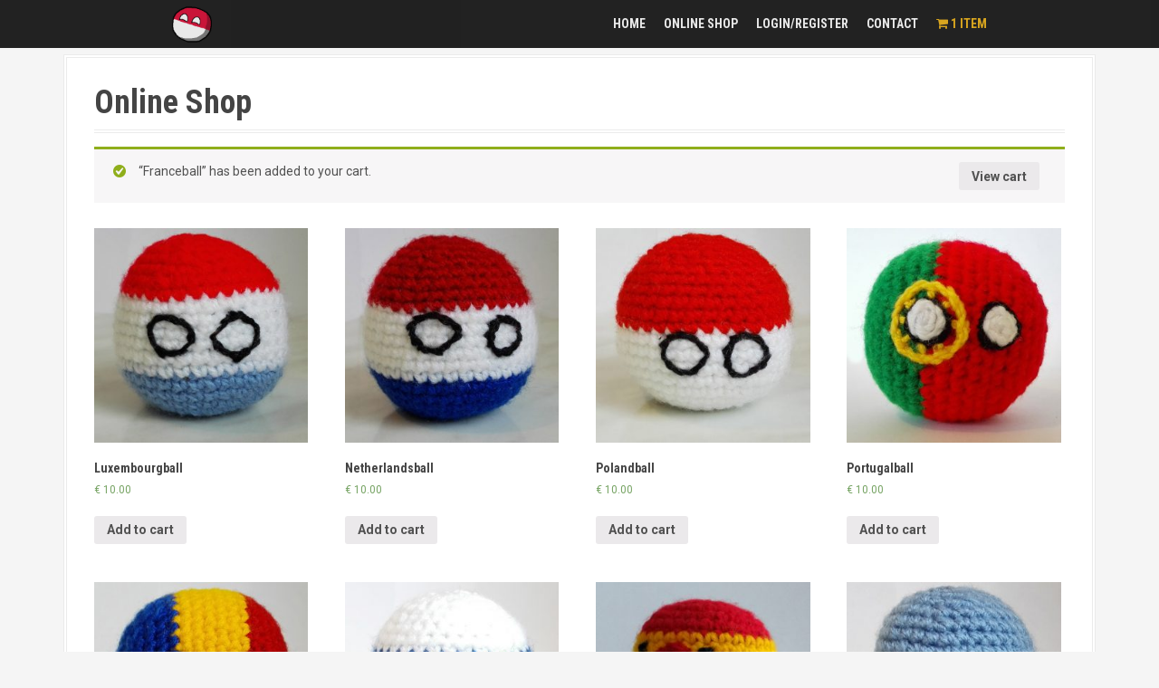

--- FILE ---
content_type: text/html; charset=UTF-8
request_url: https://countryball.com/shop/?add-to-cart=381&product-page=2
body_size: 6537
content:
<!DOCTYPE html>
<html lang="en-US">
<head>
<meta charset="UTF-8">
<meta name="viewport" content="width=device-width, initial-scale=1">
<title>Online Shop | Countryball</title>
<link rel="profile" href="http://gmpg.org/xfn/11">
<link rel="pingback" href="https://countryball.com/xmlrpc.php">
	<link rel="shortcut icon" href="https://countryball.com/wp-content/uploads/2015/01/logo.png" />


<title>Online Shop &#8211; Countryball</title>
<meta name='robots' content='max-image-preview:large' />
<link rel='dns-prefetch' href='//fonts.googleapis.com' />
<link rel='dns-prefetch' href='//s.w.org' />
<link rel="alternate" type="application/rss+xml" title="Countryball &raquo; Feed" href="https://countryball.com/feed/" />
<link rel="alternate" type="application/rss+xml" title="Countryball &raquo; Comments Feed" href="https://countryball.com/comments/feed/" />
		<script type="text/javascript">
			window._wpemojiSettings = {"baseUrl":"https:\/\/s.w.org\/images\/core\/emoji\/13.1.0\/72x72\/","ext":".png","svgUrl":"https:\/\/s.w.org\/images\/core\/emoji\/13.1.0\/svg\/","svgExt":".svg","source":{"concatemoji":"https:\/\/countryball.com\/wp-includes\/js\/wp-emoji-release.min.js?ver=5.8.12"}};
			!function(e,a,t){var n,r,o,i=a.createElement("canvas"),p=i.getContext&&i.getContext("2d");function s(e,t){var a=String.fromCharCode;p.clearRect(0,0,i.width,i.height),p.fillText(a.apply(this,e),0,0);e=i.toDataURL();return p.clearRect(0,0,i.width,i.height),p.fillText(a.apply(this,t),0,0),e===i.toDataURL()}function c(e){var t=a.createElement("script");t.src=e,t.defer=t.type="text/javascript",a.getElementsByTagName("head")[0].appendChild(t)}for(o=Array("flag","emoji"),t.supports={everything:!0,everythingExceptFlag:!0},r=0;r<o.length;r++)t.supports[o[r]]=function(e){if(!p||!p.fillText)return!1;switch(p.textBaseline="top",p.font="600 32px Arial",e){case"flag":return s([127987,65039,8205,9895,65039],[127987,65039,8203,9895,65039])?!1:!s([55356,56826,55356,56819],[55356,56826,8203,55356,56819])&&!s([55356,57332,56128,56423,56128,56418,56128,56421,56128,56430,56128,56423,56128,56447],[55356,57332,8203,56128,56423,8203,56128,56418,8203,56128,56421,8203,56128,56430,8203,56128,56423,8203,56128,56447]);case"emoji":return!s([10084,65039,8205,55357,56613],[10084,65039,8203,55357,56613])}return!1}(o[r]),t.supports.everything=t.supports.everything&&t.supports[o[r]],"flag"!==o[r]&&(t.supports.everythingExceptFlag=t.supports.everythingExceptFlag&&t.supports[o[r]]);t.supports.everythingExceptFlag=t.supports.everythingExceptFlag&&!t.supports.flag,t.DOMReady=!1,t.readyCallback=function(){t.DOMReady=!0},t.supports.everything||(n=function(){t.readyCallback()},a.addEventListener?(a.addEventListener("DOMContentLoaded",n,!1),e.addEventListener("load",n,!1)):(e.attachEvent("onload",n),a.attachEvent("onreadystatechange",function(){"complete"===a.readyState&&t.readyCallback()})),(n=t.source||{}).concatemoji?c(n.concatemoji):n.wpemoji&&n.twemoji&&(c(n.twemoji),c(n.wpemoji)))}(window,document,window._wpemojiSettings);
		</script>
		<style type="text/css">
img.wp-smiley,
img.emoji {
	display: inline !important;
	border: none !important;
	box-shadow: none !important;
	height: 1em !important;
	width: 1em !important;
	margin: 0 .07em !important;
	vertical-align: -0.1em !important;
	background: none !important;
	padding: 0 !important;
}
</style>
	<link rel='stylesheet' id='moesia-bootstrap-css'  href='https://countryball.com/wp-content/themes/moesia/css/bootstrap/bootstrap.min.css?ver=1' type='text/css' media='all' />
<link rel='stylesheet' id='wp-block-library-css'  href='https://countryball.com/wp-includes/css/dist/block-library/style.min.css?ver=5.8.12' type='text/css' media='all' />
<link rel='stylesheet' id='wc-blocks-vendors-style-css'  href='https://countryball.com/wp-content/plugins/woocommerce/packages/woocommerce-blocks/build/wc-blocks-vendors-style.css?ver=6.1.0' type='text/css' media='all' />
<link rel='stylesheet' id='wc-blocks-style-css'  href='https://countryball.com/wp-content/plugins/woocommerce/packages/woocommerce-blocks/build/wc-blocks-style.css?ver=6.1.0' type='text/css' media='all' />
<link rel='stylesheet' id='wpmenucart-icons-css'  href='https://countryball.com/wp-content/plugins/woocommerce-menu-bar-cart/assets/css/wpmenucart-icons.min.css?ver=2.10.1' type='text/css' media='all' />
<style id='wpmenucart-icons-inline-css' type='text/css'>
@font-face{font-family:WPMenuCart;src:url(https://countryball.com/wp-content/plugins/woocommerce-menu-bar-cart/assets/fonts/WPMenuCart.eot);src:url(https://countryball.com/wp-content/plugins/woocommerce-menu-bar-cart/assets/fonts/WPMenuCart.eot?#iefix) format('embedded-opentype'),url(https://countryball.com/wp-content/plugins/woocommerce-menu-bar-cart/assets/fonts/WPMenuCart.woff2) format('woff2'),url(https://countryball.com/wp-content/plugins/woocommerce-menu-bar-cart/assets/fonts/WPMenuCart.woff) format('woff'),url(https://countryball.com/wp-content/plugins/woocommerce-menu-bar-cart/assets/fonts/WPMenuCart.ttf) format('truetype'),url(https://countryball.com/wp-content/plugins/woocommerce-menu-bar-cart/assets/fonts/WPMenuCart.svg#WPMenuCart) format('svg');font-weight:400;font-style:normal;font-display:swap}
</style>
<link rel='stylesheet' id='wpmenucart-css'  href='https://countryball.com/wp-content/plugins/woocommerce-menu-bar-cart/assets/css/wpmenucart-main.min.css?ver=2.10.1' type='text/css' media='all' />
<link rel='stylesheet' id='woocommerce-layout-css'  href='https://countryball.com/wp-content/plugins/woocommerce/assets/css/woocommerce-layout.css?ver=5.9.1' type='text/css' media='all' />
<link rel='stylesheet' id='woocommerce-smallscreen-css'  href='https://countryball.com/wp-content/plugins/woocommerce/assets/css/woocommerce-smallscreen.css?ver=5.9.1' type='text/css' media='only screen and (max-width: 768px)' />
<link rel='stylesheet' id='woocommerce-general-css'  href='https://countryball.com/wp-content/plugins/woocommerce/assets/css/woocommerce.css?ver=5.9.1' type='text/css' media='all' />
<style id='woocommerce-inline-inline-css' type='text/css'>
.woocommerce form .form-row .required { visibility: visible; }
</style>
<link rel='stylesheet' id='parent-style-css'  href='https://countryball.com/wp-content/themes/moesia/style.css?ver=5.8.12' type='text/css' media='all' />
<link rel='stylesheet' id='child-style-css'  href='https://countryball.com/wp-content/themes/moesia-child/style.css?ver=5.8.12' type='text/css' media='all' />
<link rel='stylesheet' id='moesia-font-awesome-css'  href='https://countryball.com/wp-content/themes/moesia/fonts/font-awesome.css?ver=4.6.3' type='text/css' media='all' />
<link rel='stylesheet' id='moesia-style-css'  href='https://countryball.com/wp-content/themes/moesia-child/style.css?ver=5.8.12' type='text/css' media='all' />
<style id='moesia-style-inline-css' type='text/css'>
.services-area { background-color:  !important; }
.services-area .widget-title { color: ; }
.services-area .widget-title:after { border-color: #9c0e2b; }
.service-icon { background-color: #9c0e2b; }
.service-title, .service-title a { color: #dc143c; }
.service-desc { color: ; }
.employees-area { background-color:  !important; }
.employees-area .widget-title { color: ; }
.employees-area .widget-title:after { border-color: ; }
.employee-name { color: ; }
.employee-position, .employee-social a { color: ; }
.employee-desc { color: ; }
.testimonials-area { background-color:  !important; }
.testimonials-area .widget-title { color: ; }
.testimonials-area .widget-title:after { border-color: ; }
.client-function { color: ; }
.client-name { color: ; }
.testimonial-body { background-color: ; }
.testimonial-body:after { border-top-color: ; }
.testimonial-body { color: ; }
.skills-area { background-color:  !important; }
.skills-area .widget-title { color: ; }
.skills-area .widget-title:after { border-color: ; }
.skill-bar div { background-color: ; }
.skills-desc, .skills-list { color: ; }
.facts-area { background-color:  !important; }
.facts-area .widget-title { color: ; }
.facts-area .widget-title:after { border-color: ; }
.fact { color: ; }
.fact-name { color: ; }
.clients-area { background-color:  !important; }
.clients-area .widget-title { color: ; }
.clients-area .widget-title:after { border-color: ; }
.slick-prev:before, .slick-next:before { color: ; }
.blockquote-area { background-color:  !important; }
.blockquote-area .widget-title { color: ; }
.blockquote-area .widget-title:after { border-color: ; }
.blockquote-area blockquote:before { color: ; }
.blockquote-area blockquote { color: ; }
.social-area { background-color:  !important; }
.social-area .widget-title { color: ; }
.social-area .widget-title:after { border-color: ; }
.social-area a:before { color: ; }
.projects-area { background-color:  !important; }
.projects-area .widget-title { color: ; }
.projects-area .widget-title:after { border-color: #9c0e2b; }
.project-image { background-color: #ffffff; }
.latest-news-area { background-color:  !important; }
.latest-news-area .widget-title { color: ; }
.latest-news-area .widget-title:after { border-color: ; }
.latest-news-area .entry-title a { color: ; }
.blog-post { color: ; }
.all-news { color: ; border-color: ; }
.action-area { background-color: ; }
.action-area .widget-title { color: #000000; }
.action-area .widget-title:after { border-color: #9c0e2b; }
.action-text { color: #000000; }
.call-to-action { background-color: #07600d; }
.call-to-action { box-shadow: 0 5px 0 #0d531c; }
.welcome-title { color: ; }
.welcome-desc { color: ; }
.welcome-button { background-color: #07600d; }
.welcome-button { box-shadow: 0 5px 0 #0d531c; }
.welcome-button:active { box-shadow: 0 2px 0 #0d531c; }
.post-navigation .nav-previous, .post-navigation .nav-next, .paging-navigation .nav-previous, .paging-navigation .nav-next, .comment-respond input[type="submit"] { background-color: #dc143c; }
.main-navigation a:hover, .entry-title a:hover, .entry-meta a:hover, .entry-footer a:hover, .social-widget li a::before, .author-social a, .widget a:hover, blockquote:before { color: #dc143c; }
.panel.widget .widget-title:after, .so-panel.widget .widget-title:after { border-color: #dc143c; }
::selection { background-color: #dc143c; }
::-moz-selection { background-color: #dc143c; }
.site-title a { color: ; }
.site-description { color: ; }
.entry-title, .entry-title a { color: ; }
body { color: ; }
.top-bar { background-color: ; }
.main-navigation a { color: ; }
.footer-widget-area, .site-footer { background-color: ; }
.site-logo { max-width:50px; }
.welcome-logo { max-width:600px; }
.site-branding, .main-navigation li { padding-top:1px; padding-bottom:1px; }
.menu-toggle { margin:1px 0;}
@media screen and (min-width: 992px) { .is-sticky .site-branding, .is-sticky .main-navigation li { padding-top:1px; padding-bottom:1px; } }
@media only screen and (min-width: 1025px) { .has-banner,.has-banner::after { max-height:1440px; } }
@media only screen and (min-width: 1199px) { .has-banner,.has-banner::after { max-height:1440px; } }
@media only screen and (min-width: 991px) { .welcome-info { top:100px; } }
@media only screen and (min-width: 1199px) { .welcome-info { top:100px; } }


.panel.widget .widget-title:after, .so-panel.widget .widget-title:after { border-color: #9c0e2b; }
@media only screen and (min-width: 991px) { .welcome-info { top: 50%; } }
@media only screen and (min-width: 1199px) { .welcome-info { top: 50%; } }

</style>
<link rel='stylesheet' id='moesia-roboto-condensed-css'  href='//fonts.googleapis.com/css?family=Roboto+Condensed%3A700&#038;ver=5.8.12' type='text/css' media='all' />
<link rel='stylesheet' id='moesia-roboto-css'  href='//fonts.googleapis.com/css?family=Roboto%3A400%2C400italic%2C700%2C700italic&#038;ver=5.8.12' type='text/css' media='all' />
<link rel='stylesheet' id='moesia-animations-css'  href='https://countryball.com/wp-content/themes/moesia/css/animate/animate.min.css?ver=5.8.12' type='text/css' media='all' />
<link rel='stylesheet' id='nextgen_widgets_style-css'  href='https://countryball.com/wp-content/plugins/nextgen-gallery/products/photocrati_nextgen/modules/widget/static/widgets.css?ver=3.17' type='text/css' media='all' />
<link rel='stylesheet' id='nextgen_basic_thumbnails_style-css'  href='https://countryball.com/wp-content/plugins/nextgen-gallery/products/photocrati_nextgen/modules/nextgen_basic_gallery/static/thumbnails/nextgen_basic_thumbnails.css?ver=3.17' type='text/css' media='all' />
<link rel='stylesheet' id='nextgen_basic_slideshow_style-css'  href='https://countryball.com/wp-content/plugins/nextgen-gallery/products/photocrati_nextgen/modules/nextgen_basic_gallery/static/slideshow/ngg_basic_slideshow.css?ver=3.17' type='text/css' media='all' />
<script type='text/javascript' src='https://countryball.com/wp-includes/js/jquery/jquery.min.js?ver=3.6.0' id='jquery-core-js'></script>
<script type='text/javascript' src='https://countryball.com/wp-includes/js/jquery/jquery-migrate.min.js?ver=3.3.2' id='jquery-migrate-js'></script>
<script type='text/javascript' id='wpmenucart-ajax-assist-js-extra'>
/* <![CDATA[ */
var wpmenucart_ajax_assist = {"shop_plugin":"woocommerce","always_display":""};
/* ]]> */
</script>
<script type='text/javascript' src='https://countryball.com/wp-content/plugins/woocommerce-menu-bar-cart/assets/js/wpmenucart-ajax-assist.min.js?ver=2.10.1' id='wpmenucart-ajax-assist-js'></script>
<script type='text/javascript' src='https://countryball.com/wp-content/themes/moesia/js/waypoints.min.js?ver=1' id='moesia-waypoints-js'></script>
<script type='text/javascript' src='https://countryball.com/wp-content/themes/moesia/js/wow.min.js?ver=1' id='moesia-wow-js'></script>
<script type='text/javascript' src='https://countryball.com/wp-content/themes/moesia/js/wow-init.js?ver=1' id='moesia-wow-init-js'></script>
<script type='text/javascript' src='https://countryball.com/wp-content/themes/moesia/js/jquery.sticky.js?ver=1' id='moesia-sticky-js'></script>
<script type='text/javascript' src='https://countryball.com/wp-content/themes/moesia/js/scripts.js?ver=1' id='moesia-scripts-js'></script>
<script type='text/javascript' src='https://countryball.com/wp-content/themes/moesia/js/jquery.fitvids.js?ver=1' id='moesia-fitvids-js'></script>
<link rel="https://api.w.org/" href="https://countryball.com/wp-json/" /><link rel="alternate" type="application/json" href="https://countryball.com/wp-json/wp/v2/pages/45" /><link rel="EditURI" type="application/rsd+xml" title="RSD" href="https://countryball.com/xmlrpc.php?rsd" />
<link rel="wlwmanifest" type="application/wlwmanifest+xml" href="https://countryball.com/wp-includes/wlwmanifest.xml" /> 
<meta name="generator" content="WordPress 5.8.12" />
<meta name="generator" content="WooCommerce 5.9.1" />
<link rel="canonical" href="https://countryball.com/shop/" />
<link rel='shortlink' href='https://countryball.com/?p=45' />
<link rel="alternate" type="application/json+oembed" href="https://countryball.com/wp-json/oembed/1.0/embed?url=https%3A%2F%2Fcountryball.com%2Fshop%2F" />
<link rel="alternate" type="text/xml+oembed" href="https://countryball.com/wp-json/oembed/1.0/embed?url=https%3A%2F%2Fcountryball.com%2Fshop%2F&#038;format=xml" />
<!--[if lt IE 9]>
<script src="https://countryball.com/wp-content/themes/moesia/js/html5shiv.js"></script>
<![endif]-->
	<noscript><style>.woocommerce-product-gallery{ opacity: 1 !important; }</style></noscript>
				<style type="text/css">
				@media only screen and (min-width: 1025px) {	
					.has-banner:after {
					    					    	background-image: url(https://countryball.com/wp-content/uploads/2016/01/bg7-1.jpg);
					    					}
				}		
			</style>
	</head>

<body class="page-template page-template-page_fullwidth page-template-page_fullwidth-php page page-id-45 theme-moesia woocommerce-shop woocommerce woocommerce-page woocommerce-no-js">
    <!-- Google Tag Manager --><noscript><iframe src="//www.googletagmanager.com/ns.html?id=GTM-NK9GL8" height="0" width="0" style="display:none;visibility:hidden"></iframe></noscript><script>(function(w,d,s,l,i){w[l]=w[l]||[];w[l].push({'gtm.start':new Date().getTime(),event:'gtm.js'});var f=d.getElementsByTagName(s)[0],j=d.createElement(s),dl=l!='dataLayer'?'&l='+l:'';j.async=true;j.src='//www.googletagmanager.com/gtm.js?id='+i+dl;f.parentNode.insertBefore(j,f);})(window,document,'script','dataLayer','GTM-NK9GL8');</script><!-- End Google Tag Manager --><div id="page" class="hfeed site">
	<a class="skip-link screen-reader-text" href="#content">Skip to content</a>

		<div class="top-bar">
			<div class="container">
				<div class="site-branding col-md-4"><a href="https://countryball.com/" title="Countryball"><img class="site-logo" src="https://countryball.com/wp-content/uploads/2015/01/logo.png" alt="Countryball" /></a></div><button class="menu-toggle btn"><i class="fa fa-bars"></i></button>
				<nav id="site-navigation" class="main-navigation col-md-8" role="navigation"><div class="menu-main-menu-container"><ul id="menu-main-menu" class="menu"><li id="menu-item-269" class="menu-item menu-item-type-custom menu-item-object-custom menu-item-home menu-item-269"><a href="http://countryball.com">Home</a></li>
<li id="menu-item-271" class="menu-item menu-item-type-post_type menu-item-object-page current-menu-item page_item page-item-45 current_page_item menu-item-271"><a href="https://countryball.com/shop/" aria-current="page">Online Shop</a></li>
<li id="menu-item-350" class="menu-item menu-item-type-post_type menu-item-object-page menu-item-has-children menu-item-350"><a href="https://countryball.com/my-account/">Login/Register</a></li>
<li id="menu-item-330" class="menu-item menu-item-type-post_type menu-item-object-page menu-item-330"><a href="https://countryball.com/contact/">Contact</a></li>
<li class="menu-item wpmenucartli wpmenucart-display-right menu-item" id="wpmenucartli"><a class="wpmenucart-contents" href="https://countryball.com/cart/" title="View your shopping cart"><i class="wpmenucart-icon-shopping-cart-0" role="img" aria-label="Cart"></i><span class="cartcontents">1 item</span></a></li></ul></div></nav></div></div>						<header id="masthead" class="site-header" role="banner">
											</header><!-- #masthead -->
		
						<div id="content" class="site-content clearfix container">
		


	<div id="primary" class="content-area fullwidth">
		<main id="main" class="site-main" role="main">

			
				
<article id="post-45" class="post-45 page type-page status-publish hentry">

	
	<header class="entry-header">
		<h1 class="entry-title">Online Shop</h1>	</header><!-- .entry-header -->

	<div class="entry-content">
		<div class="woocommerce columns-4 "><div class="woocommerce-notices-wrapper">
	<div class="woocommerce-message" role="alert">
		<a href="https://countryball.com/cart/" tabindex="1" class="button wc-forward">View cart</a> &ldquo;Franceball&rdquo; has been added to your cart.	</div>
</div><ul class="products columns-4">
<li class="product type-product post-389 status-publish first instock product_cat-uncategorized product_tag-luxembourgball has-post-thumbnail shipping-taxable purchasable product-type-simple">
	<a href="https://countryball.com/product/luxembourgball/" class="woocommerce-LoopProduct-link woocommerce-loop-product__link"><img width="300" height="300" src="https://countryball.com/wp-content/uploads/2016/02/luxembourgball-300x300.jpg" class="attachment-woocommerce_thumbnail size-woocommerce_thumbnail" alt="Luxembourgball" loading="lazy" srcset="https://countryball.com/wp-content/uploads/2016/02/luxembourgball-300x300.jpg 300w, https://countryball.com/wp-content/uploads/2016/02/luxembourgball-100x100.jpg 100w, https://countryball.com/wp-content/uploads/2016/02/luxembourgball-600x600.jpg 600w, https://countryball.com/wp-content/uploads/2016/02/luxembourgball-150x150.jpg 150w, https://countryball.com/wp-content/uploads/2016/02/luxembourgball-768x768.jpg 768w, https://countryball.com/wp-content/uploads/2016/02/luxembourgball-1024x1024.jpg 1024w, https://countryball.com/wp-content/uploads/2016/02/luxembourgball-250x250.jpg 250w, https://countryball.com/wp-content/uploads/2016/02/luxembourgball-750x750.jpg 750w, https://countryball.com/wp-content/uploads/2016/02/luxembourgball-400x400.jpg 400w, https://countryball.com/wp-content/uploads/2016/02/luxembourgball-430x430.jpg 430w, https://countryball.com/wp-content/uploads/2016/02/luxembourgball.jpg 1212w" sizes="(max-width: 300px) 100vw, 300px" /><h2 class="woocommerce-loop-product__title">Luxembourgball</h2>
	<span class="price"><span class="woocommerce-Price-amount amount"><bdi><span class="woocommerce-Price-currencySymbol">&euro;</span>&nbsp;10.00</bdi></span></span>
</a><a href="?add-to-cart=389" data-quantity="1" class="button product_type_simple add_to_cart_button ajax_add_to_cart" data-product_id="389" data-product_sku="" aria-label="Add &ldquo;Luxembourgball&rdquo; to your cart" rel="nofollow">Add to cart</a></li>
<li class="product type-product post-390 status-publish instock product_cat-uncategorized product_tag-netherlandsball has-post-thumbnail shipping-taxable purchasable product-type-simple">
	<a href="https://countryball.com/product/netherlandsball/" class="woocommerce-LoopProduct-link woocommerce-loop-product__link"><img width="300" height="300" src="https://countryball.com/wp-content/uploads/2016/02/netherlandsball-300x300.jpg" class="attachment-woocommerce_thumbnail size-woocommerce_thumbnail" alt="Netherlandsball" loading="lazy" srcset="https://countryball.com/wp-content/uploads/2016/02/netherlandsball-300x300.jpg 300w, https://countryball.com/wp-content/uploads/2016/02/netherlandsball-100x100.jpg 100w, https://countryball.com/wp-content/uploads/2016/02/netherlandsball-600x600.jpg 600w, https://countryball.com/wp-content/uploads/2016/02/netherlandsball-150x150.jpg 150w, https://countryball.com/wp-content/uploads/2016/02/netherlandsball-768x768.jpg 768w, https://countryball.com/wp-content/uploads/2016/02/netherlandsball-1024x1024.jpg 1024w, https://countryball.com/wp-content/uploads/2016/02/netherlandsball-250x250.jpg 250w, https://countryball.com/wp-content/uploads/2016/02/netherlandsball-750x750.jpg 750w, https://countryball.com/wp-content/uploads/2016/02/netherlandsball-400x400.jpg 400w, https://countryball.com/wp-content/uploads/2016/02/netherlandsball-430x430.jpg 430w, https://countryball.com/wp-content/uploads/2016/02/netherlandsball.jpg 1212w" sizes="(max-width: 300px) 100vw, 300px" /><h2 class="woocommerce-loop-product__title">Netherlandsball</h2>
	<span class="price"><span class="woocommerce-Price-amount amount"><bdi><span class="woocommerce-Price-currencySymbol">&euro;</span>&nbsp;10.00</bdi></span></span>
</a><a href="?add-to-cart=390" data-quantity="1" class="button product_type_simple add_to_cart_button ajax_add_to_cart" data-product_id="390" data-product_sku="" aria-label="Add &ldquo;Netherlandsball&rdquo; to your cart" rel="nofollow">Add to cart</a></li>
<li class="product type-product post-391 status-publish instock product_cat-uncategorized product_tag-polandball has-post-thumbnail shipping-taxable purchasable product-type-simple">
	<a href="https://countryball.com/product/polandball/" class="woocommerce-LoopProduct-link woocommerce-loop-product__link"><img width="300" height="300" src="https://countryball.com/wp-content/uploads/2016/02/polandball-300x300.jpg" class="attachment-woocommerce_thumbnail size-woocommerce_thumbnail" alt="Polandball" loading="lazy" srcset="https://countryball.com/wp-content/uploads/2016/02/polandball-300x300.jpg 300w, https://countryball.com/wp-content/uploads/2016/02/polandball-100x100.jpg 100w, https://countryball.com/wp-content/uploads/2016/02/polandball-600x600.jpg 600w, https://countryball.com/wp-content/uploads/2016/02/polandball-150x150.jpg 150w, https://countryball.com/wp-content/uploads/2016/02/polandball-768x768.jpg 768w, https://countryball.com/wp-content/uploads/2016/02/polandball-1024x1024.jpg 1024w, https://countryball.com/wp-content/uploads/2016/02/polandball-250x250.jpg 250w, https://countryball.com/wp-content/uploads/2016/02/polandball-750x750.jpg 750w, https://countryball.com/wp-content/uploads/2016/02/polandball-400x400.jpg 400w, https://countryball.com/wp-content/uploads/2016/02/polandball-430x430.jpg 430w, https://countryball.com/wp-content/uploads/2016/02/polandball.jpg 1212w" sizes="(max-width: 300px) 100vw, 300px" /><h2 class="woocommerce-loop-product__title">Polandball</h2>
	<span class="price"><span class="woocommerce-Price-amount amount"><bdi><span class="woocommerce-Price-currencySymbol">&euro;</span>&nbsp;10.00</bdi></span></span>
</a><a href="?add-to-cart=391" data-quantity="1" class="button product_type_simple add_to_cart_button ajax_add_to_cart" data-product_id="391" data-product_sku="" aria-label="Add &ldquo;Polandball&rdquo; to your cart" rel="nofollow">Add to cart</a></li>
<li class="product type-product post-392 status-publish last instock product_cat-uncategorized product_tag-portugalball has-post-thumbnail shipping-taxable purchasable product-type-simple">
	<a href="https://countryball.com/product/portugalball/" class="woocommerce-LoopProduct-link woocommerce-loop-product__link"><img width="300" height="300" src="https://countryball.com/wp-content/uploads/2016/02/portugalball-300x300.jpg" class="attachment-woocommerce_thumbnail size-woocommerce_thumbnail" alt="Portugalball" loading="lazy" srcset="https://countryball.com/wp-content/uploads/2016/02/portugalball-300x300.jpg 300w, https://countryball.com/wp-content/uploads/2016/02/portugalball-100x100.jpg 100w, https://countryball.com/wp-content/uploads/2016/02/portugalball-600x600.jpg 600w, https://countryball.com/wp-content/uploads/2016/02/portugalball-150x150.jpg 150w, https://countryball.com/wp-content/uploads/2016/02/portugalball-768x768.jpg 768w, https://countryball.com/wp-content/uploads/2016/02/portugalball-1024x1024.jpg 1024w, https://countryball.com/wp-content/uploads/2016/02/portugalball-250x250.jpg 250w, https://countryball.com/wp-content/uploads/2016/02/portugalball-750x750.jpg 750w, https://countryball.com/wp-content/uploads/2016/02/portugalball-400x400.jpg 400w, https://countryball.com/wp-content/uploads/2016/02/portugalball-430x430.jpg 430w, https://countryball.com/wp-content/uploads/2016/02/portugalball.jpg 1212w" sizes="(max-width: 300px) 100vw, 300px" /><h2 class="woocommerce-loop-product__title">Portugalball</h2>
	<span class="price"><span class="woocommerce-Price-amount amount"><bdi><span class="woocommerce-Price-currencySymbol">&euro;</span>&nbsp;10.00</bdi></span></span>
</a><a href="?add-to-cart=392" data-quantity="1" class="button product_type_simple add_to_cart_button ajax_add_to_cart" data-product_id="392" data-product_sku="" aria-label="Add &ldquo;Portugalball&rdquo; to your cart" rel="nofollow">Add to cart</a></li>
<li class="product type-product post-393 status-publish first instock product_cat-uncategorized product_tag-romaniaball has-post-thumbnail shipping-taxable purchasable product-type-simple">
	<a href="https://countryball.com/product/romaniaball/" class="woocommerce-LoopProduct-link woocommerce-loop-product__link"><img width="300" height="300" src="https://countryball.com/wp-content/uploads/2016/02/romaniaball-300x300.jpg" class="attachment-woocommerce_thumbnail size-woocommerce_thumbnail" alt="Romaniaball" loading="lazy" srcset="https://countryball.com/wp-content/uploads/2016/02/romaniaball-300x300.jpg 300w, https://countryball.com/wp-content/uploads/2016/02/romaniaball-100x100.jpg 100w, https://countryball.com/wp-content/uploads/2016/02/romaniaball-600x600.jpg 600w, https://countryball.com/wp-content/uploads/2016/02/romaniaball-150x150.jpg 150w, https://countryball.com/wp-content/uploads/2016/02/romaniaball-768x768.jpg 768w, https://countryball.com/wp-content/uploads/2016/02/romaniaball-1024x1024.jpg 1024w, https://countryball.com/wp-content/uploads/2016/02/romaniaball-250x250.jpg 250w, https://countryball.com/wp-content/uploads/2016/02/romaniaball-750x750.jpg 750w, https://countryball.com/wp-content/uploads/2016/02/romaniaball-400x400.jpg 400w, https://countryball.com/wp-content/uploads/2016/02/romaniaball-430x430.jpg 430w, https://countryball.com/wp-content/uploads/2016/02/romaniaball.jpg 1212w" sizes="(max-width: 300px) 100vw, 300px" /><h2 class="woocommerce-loop-product__title">Romaniaball</h2>
	<span class="price"><span class="woocommerce-Price-amount amount"><bdi><span class="woocommerce-Price-currencySymbol">&euro;</span>&nbsp;10.00</bdi></span></span>
</a><a href="?add-to-cart=393" data-quantity="1" class="button product_type_simple add_to_cart_button ajax_add_to_cart" data-product_id="393" data-product_sku="" aria-label="Add &ldquo;Romaniaball&rdquo; to your cart" rel="nofollow">Add to cart</a></li>
<li class="product type-product post-394 status-publish instock product_cat-uncategorized product_tag-russiaball has-post-thumbnail shipping-taxable purchasable product-type-simple">
	<a href="https://countryball.com/product/russiaball/" class="woocommerce-LoopProduct-link woocommerce-loop-product__link"><img width="300" height="300" src="https://countryball.com/wp-content/uploads/2016/02/russiaball-300x300.jpg" class="attachment-woocommerce_thumbnail size-woocommerce_thumbnail" alt="Russiaball" loading="lazy" srcset="https://countryball.com/wp-content/uploads/2016/02/russiaball-300x300.jpg 300w, https://countryball.com/wp-content/uploads/2016/02/russiaball-100x100.jpg 100w, https://countryball.com/wp-content/uploads/2016/02/russiaball-600x600.jpg 600w, https://countryball.com/wp-content/uploads/2016/02/russiaball-150x150.jpg 150w, https://countryball.com/wp-content/uploads/2016/02/russiaball-768x768.jpg 768w, https://countryball.com/wp-content/uploads/2016/02/russiaball-1024x1024.jpg 1024w, https://countryball.com/wp-content/uploads/2016/02/russiaball-250x250.jpg 250w, https://countryball.com/wp-content/uploads/2016/02/russiaball-750x750.jpg 750w, https://countryball.com/wp-content/uploads/2016/02/russiaball-400x400.jpg 400w, https://countryball.com/wp-content/uploads/2016/02/russiaball-430x430.jpg 430w, https://countryball.com/wp-content/uploads/2016/02/russiaball.jpg 1212w" sizes="(max-width: 300px) 100vw, 300px" /><h2 class="woocommerce-loop-product__title">Russiaball</h2>
	<span class="price"><span class="woocommerce-Price-amount amount"><bdi><span class="woocommerce-Price-currencySymbol">&euro;</span>&nbsp;10.00</bdi></span></span>
</a><a href="?add-to-cart=394" data-quantity="1" class="button product_type_simple add_to_cart_button ajax_add_to_cart" data-product_id="394" data-product_sku="" aria-label="Add &ldquo;Russiaball&rdquo; to your cart" rel="nofollow">Add to cart</a></li>
<li class="product type-product post-662 status-publish instock product_cat-uncategorized product_tag-spainball has-post-thumbnail shipping-taxable purchasable product-type-simple">
	<a href="https://countryball.com/product/spainball/" class="woocommerce-LoopProduct-link woocommerce-loop-product__link"><img width="300" height="300" src="https://countryball.com/wp-content/uploads/2016/08/spainball-300x300.jpg" class="attachment-woocommerce_thumbnail size-woocommerce_thumbnail" alt="Spainball" loading="lazy" srcset="https://countryball.com/wp-content/uploads/2016/08/spainball-300x300.jpg 300w, https://countryball.com/wp-content/uploads/2016/08/spainball-100x100.jpg 100w, https://countryball.com/wp-content/uploads/2016/08/spainball-600x600.jpg 600w, https://countryball.com/wp-content/uploads/2016/08/spainball-150x150.jpg 150w, https://countryball.com/wp-content/uploads/2016/08/spainball-768x768.jpg 768w, https://countryball.com/wp-content/uploads/2016/08/spainball-1024x1024.jpg 1024w, https://countryball.com/wp-content/uploads/2016/08/spainball-250x250.jpg 250w, https://countryball.com/wp-content/uploads/2016/08/spainball-750x750.jpg 750w, https://countryball.com/wp-content/uploads/2016/08/spainball-400x400.jpg 400w, https://countryball.com/wp-content/uploads/2016/08/spainball-430x430.jpg 430w, https://countryball.com/wp-content/uploads/2016/08/spainball.jpg 1212w" sizes="(max-width: 300px) 100vw, 300px" /><h2 class="woocommerce-loop-product__title">Spainball</h2>
	<span class="price"><span class="woocommerce-Price-amount amount"><bdi><span class="woocommerce-Price-currencySymbol">&euro;</span>&nbsp;10.00</bdi></span></span>
</a><a href="?add-to-cart=662" data-quantity="1" class="button product_type_simple add_to_cart_button ajax_add_to_cart" data-product_id="662" data-product_sku="" aria-label="Add &ldquo;Spainball&rdquo; to your cart" rel="nofollow">Add to cart</a></li>
<li class="product type-product post-395 status-publish last instock product_cat-uncategorized product_tag-ukraineball has-post-thumbnail shipping-taxable purchasable product-type-simple">
	<a href="https://countryball.com/product/ukraineball/" class="woocommerce-LoopProduct-link woocommerce-loop-product__link"><img width="300" height="300" src="https://countryball.com/wp-content/uploads/2016/02/ukraineball-300x300.jpg" class="attachment-woocommerce_thumbnail size-woocommerce_thumbnail" alt="Ukraineball" loading="lazy" srcset="https://countryball.com/wp-content/uploads/2016/02/ukraineball-300x300.jpg 300w, https://countryball.com/wp-content/uploads/2016/02/ukraineball-100x100.jpg 100w, https://countryball.com/wp-content/uploads/2016/02/ukraineball-600x600.jpg 600w, https://countryball.com/wp-content/uploads/2016/02/ukraineball-150x150.jpg 150w, https://countryball.com/wp-content/uploads/2016/02/ukraineball-768x768.jpg 768w, https://countryball.com/wp-content/uploads/2016/02/ukraineball-1024x1024.jpg 1024w, https://countryball.com/wp-content/uploads/2016/02/ukraineball-250x250.jpg 250w, https://countryball.com/wp-content/uploads/2016/02/ukraineball-750x750.jpg 750w, https://countryball.com/wp-content/uploads/2016/02/ukraineball-400x400.jpg 400w, https://countryball.com/wp-content/uploads/2016/02/ukraineball-430x430.jpg 430w, https://countryball.com/wp-content/uploads/2016/02/ukraineball.jpg 1212w" sizes="(max-width: 300px) 100vw, 300px" /><h2 class="woocommerce-loop-product__title">Ukraineball</h2>
	<span class="price"><span class="woocommerce-Price-amount amount"><bdi><span class="woocommerce-Price-currencySymbol">&euro;</span>&nbsp;10.00</bdi></span></span>
</a><a href="?add-to-cart=395" data-quantity="1" class="button product_type_simple add_to_cart_button ajax_add_to_cart" data-product_id="395" data-product_sku="" aria-label="Add &ldquo;Ukraineball&rdquo; to your cart" rel="nofollow">Add to cart</a></li>
<li class="product type-product post-396 status-publish first instock product_cat-uncategorized product_tag-usaball has-post-thumbnail shipping-taxable purchasable product-type-simple">
	<a href="https://countryball.com/product/usaball/" class="woocommerce-LoopProduct-link woocommerce-loop-product__link"><img width="300" height="300" src="https://countryball.com/wp-content/uploads/2016/02/usaball-300x300.jpg" class="attachment-woocommerce_thumbnail size-woocommerce_thumbnail" alt="USABall" loading="lazy" srcset="https://countryball.com/wp-content/uploads/2016/02/usaball-300x300.jpg 300w, https://countryball.com/wp-content/uploads/2016/02/usaball-100x100.jpg 100w, https://countryball.com/wp-content/uploads/2016/02/usaball-600x600.jpg 600w, https://countryball.com/wp-content/uploads/2016/02/usaball-150x150.jpg 150w, https://countryball.com/wp-content/uploads/2016/02/usaball-768x768.jpg 768w, https://countryball.com/wp-content/uploads/2016/02/usaball-1024x1024.jpg 1024w, https://countryball.com/wp-content/uploads/2016/02/usaball-250x250.jpg 250w, https://countryball.com/wp-content/uploads/2016/02/usaball-750x750.jpg 750w, https://countryball.com/wp-content/uploads/2016/02/usaball-400x400.jpg 400w, https://countryball.com/wp-content/uploads/2016/02/usaball-430x430.jpg 430w, https://countryball.com/wp-content/uploads/2016/02/usaball.jpg 1212w" sizes="(max-width: 300px) 100vw, 300px" /><h2 class="woocommerce-loop-product__title">USABall</h2>
	<span class="price"><span class="woocommerce-Price-amount amount"><bdi><span class="woocommerce-Price-currencySymbol">&euro;</span>&nbsp;10.00</bdi></span></span>
</a><a href="?add-to-cart=396" data-quantity="1" class="button product_type_simple add_to_cart_button ajax_add_to_cart" data-product_id="396" data-product_sku="" aria-label="Add &ldquo;USABall&rdquo; to your cart" rel="nofollow">Add to cart</a></li>
<li class="product type-product post-406 status-publish instock product_cat-uncategorized has-post-thumbnail shipping-taxable purchasable product-type-simple">
	<a href="https://countryball.com/product/specialorder/" class="woocommerce-LoopProduct-link woocommerce-loop-product__link"><img width="300" height="300" src="https://countryball.com/wp-content/uploads/2016/02/question_mark-300x300.png" class="attachment-woocommerce_thumbnail size-woocommerce_thumbnail" alt="" loading="lazy" srcset="https://countryball.com/wp-content/uploads/2016/02/question_mark-300x300.png 300w, https://countryball.com/wp-content/uploads/2016/02/question_mark-100x100.png 100w, https://countryball.com/wp-content/uploads/2016/02/question_mark-150x150.png 150w, https://countryball.com/wp-content/uploads/2016/02/question_mark-148x148.png 148w, https://countryball.com/wp-content/uploads/2016/02/question_mark-31x31.png 31w" sizes="(max-width: 300px) 100vw, 300px" /><h2 class="woocommerce-loop-product__title">Special order</h2>
	<span class="price"><span class="woocommerce-Price-amount amount"><bdi><span class="woocommerce-Price-currencySymbol">&euro;</span>&nbsp;19.00</bdi></span></span>
</a><a href="?add-to-cart=406" data-quantity="1" class="button product_type_simple add_to_cart_button ajax_add_to_cart" data-product_id="406" data-product_sku="" aria-label="Add &ldquo;Special order&rdquo; to your cart" rel="nofollow">Add to cart</a></li>
</ul>
<nav class="woocommerce-pagination">
	<ul class='page-numbers'>
	<li><a class="prev page-numbers" href="/shop/?add-to-cart=381&#038;product-page=1">&larr;</a></li>
	<li><a class="page-numbers" href="/shop/?add-to-cart=381&#038;product-page=1">1</a></li>
	<li><span aria-current="page" class="page-numbers current">2</span></li>
</ul>
</nav>
</div>			</div><!-- .entry-content -->
	<footer class="entry-footer">
			</footer><!-- .entry-footer -->
</article><!-- #post-## -->

				
			

		</main><!-- #main -->
	</div><!-- #primary -->


		</div><!-- #content -->
		
		
	<footer id="colophon" class="site-footer" role="contentinfo">
		<!-- STARTING HERE: THIS WHOLE SECTION WAS IN THE ORIGINAL PAGE -->
                                        <!--<div class="site-info container">-->
    			<!--<a href="--><!--">--><!--</a>-->
			<!--<span class="sep"> | </span>-->
			                    <!--</div><!-- .site-info -->
                                    <!-- ENDING HERE: THIS WHOLE SECTION WAS IN THE ORIGINAL PAGE -->
                <div style="text-align:center;" id="socialmedia">
                        <a href="http://www.facebook.com/countryballcom" target="_blank" ><img src="/wp-includes/images/socialmedia/fb.png"  alt="Facebook" title="Facebook" /></a>
                        <a href="https://twitter.com/CountryballCom"  target="_blank" ><img src="/wp-includes/images/socialmedia/tw.png"  alt="Twitter" title="Twitter" /></a>
                        <a href="https://9gag.com/u/countryballcom"  target="_blank" ><img src="/wp-includes/images/socialmedia/9gag.png"  alt="9gag" title="9gag" /></a>
                        <a href="https://instagram.com/countryballcom"  target="_blank" ><img src="/wp-includes/images/socialmedia/inst.png"  alt="Instagram" title="Instagram" /></a>
                        <a href="https://www.youtube.com/c/Countryball"  target="_blank" ><img src="/wp-includes/images/socialmedia/ytube.png"  alt="YouTube" title="YouTube" /></a>
                        <a href="https://plus.google.com/+Countryball"  target="_blank" ><img src="/wp-includes/images/socialmedia/gplus.png"  alt="Google+" title="Google+" /></a>
                        <a href="http://imgur.com/user/Countryball"  target="_blank" ><img src="/wp-includes/images/socialmedia/imgur.png"  alt="Imgur" title="Imgur" /></a>
                        <a href="https://www.pinterest.com/countryball0141"  target="_blank" ><img src="/wp-includes/images/socialmedia/pin.png"  alt="Pinterest" title="Pinterest" /></a>
                        <a href="https://www.tumblr.com/blog/countryballcom"  target="_blank" ><img src="/wp-includes/images/socialmedia/tumblr.png"  alt="Tumblr" title="Tumblr" /></a>
                        <a href="https://www.reddit.com/user/CountryballCom/"  target="_blank" ><img src="/wp-includes/images/socialmedia/rdit.png"  alt="Reddit" title="Reddit" /></a>
                        <br />
                        <br />
                        &copy; COUNTRYBALL SRL 2015-2020 Romania<br />
                        E-mail: <a href="mailto:office@countryball.com" target="_blank">office@countryball.com</a><br />
                        <!--Phone: +40...-->
                        
                </div>
	</footer><!-- #colophon -->
	</div><!-- #page -->

	<script type="text/javascript">
		(function () {
			var c = document.body.className;
			c = c.replace(/woocommerce-no-js/, 'woocommerce-js');
			document.body.className = c;
		})();
	</script>
	<script type='text/javascript' src='https://countryball.com/wp-content/plugins/woocommerce/assets/js/jquery-blockui/jquery.blockUI.min.js?ver=2.7.0-wc.5.9.1' id='jquery-blockui-js'></script>
<script type='text/javascript' id='wc-add-to-cart-js-extra'>
/* <![CDATA[ */
var wc_add_to_cart_params = {"ajax_url":"\/wp-admin\/admin-ajax.php","wc_ajax_url":"\/?wc-ajax=%%endpoint%%","i18n_view_cart":"View cart","cart_url":"https:\/\/countryball.com\/cart\/","is_cart":"","cart_redirect_after_add":"no"};
/* ]]> */
</script>
<script type='text/javascript' src='https://countryball.com/wp-content/plugins/woocommerce/assets/js/frontend/add-to-cart.min.js?ver=5.9.1' id='wc-add-to-cart-js'></script>
<script type='text/javascript' src='https://countryball.com/wp-content/plugins/woocommerce/assets/js/js-cookie/js.cookie.min.js?ver=2.1.4-wc.5.9.1' id='js-cookie-js'></script>
<script type='text/javascript' id='woocommerce-js-extra'>
/* <![CDATA[ */
var woocommerce_params = {"ajax_url":"\/wp-admin\/admin-ajax.php","wc_ajax_url":"\/?wc-ajax=%%endpoint%%"};
/* ]]> */
</script>
<script type='text/javascript' src='https://countryball.com/wp-content/plugins/woocommerce/assets/js/frontend/woocommerce.min.js?ver=5.9.1' id='woocommerce-js'></script>
<script type='text/javascript' id='wc-cart-fragments-js-extra'>
/* <![CDATA[ */
var wc_cart_fragments_params = {"ajax_url":"\/wp-admin\/admin-ajax.php","wc_ajax_url":"\/?wc-ajax=%%endpoint%%","cart_hash_key":"wc_cart_hash_b227bb1b2fad779bba429c7859fbca57","fragment_name":"wc_fragments_b227bb1b2fad779bba429c7859fbca57","request_timeout":"5000"};
/* ]]> */
</script>
<script type='text/javascript' src='https://countryball.com/wp-content/plugins/woocommerce/assets/js/frontend/cart-fragments.min.js?ver=5.9.1' id='wc-cart-fragments-js'></script>
<script type='text/javascript' src='https://countryball.com/wp-content/themes/moesia/js/navigation.js?ver=20120206' id='moesia-navigation-js'></script>
<script type='text/javascript' src='https://countryball.com/wp-content/themes/moesia/js/skip-link-focus-fix.js?ver=20130115' id='moesia-skip-link-focus-fix-js'></script>
<script type='text/javascript' src='https://countryball.com/wp-includes/js/wp-embed.min.js?ver=5.8.12' id='wp-embed-js'></script>
<a href="http://info.flagcounter.com/gV2X" style="display:none"><img src="http://s03.flagcounter.com/count/gV2X/bg_FFFFFF/txt_000000/border_CCCCCC/columns_4/maxflags_250/viewers_0/labels_1/pageviews_1/flags_0/" alt="Flag Counter" border="0"></a>
</body>
</html>



--- FILE ---
content_type: text/css
request_url: https://countryball.com/wp-content/themes/moesia-child/style.css?ver=5.8.12
body_size: 1632
content:
/*
 Theme Name:   Moesia Child
 Theme URI:    http://athemes.com/theme/moesia
 Description:  Moesia Child Theme
 Author:       aThemes
 Author URI:   http://athemes.com
 Template:     moesia
 Version:      1.19
 License:      GNU General Public License v2 or later
 License URI:  http://www.gnu.org/licenses/gpl-2.0.html
 Tags:         light, dark, two-columns, right-sidebar, responsive-layout, accessibility-ready
 Text Domain:  moesia-child

This theme, like WordPress, is licensed under the GPL.
Use it to make something cool, have fun, and share what you've learned with others.

Moesia is based on Underscores http://underscores.me/, (C) 2012-2014 Automattic, Inc.

--------------------------------------------------------------*/
input, button, select, textarea {
    font-family: inherit;
    font-size: inherit;
    line-height: inherit;
    padding: 15px;
    max-width: 100%;
    border: 2px solid #444;
}
.col-xs-6 {
    width: 42%;
    text-align: center;
    margin-left: 4%;
    margin-right: 4%;
}
.project:nth-of-type(3n+1) {
    clear: none;
}
.project:nth-of-type(4n+1) {
    clear:both;
}
.project-image {
    position: relative;
    background-color: #fff;
}
.link-icon .fa {
	position: relative;
	top: 15px;
        left: auto;
}
.pp-icon .fa {
	position: relative;
	top: 13px;
	left: auto;
}
h1, h2, h3, h4, h5, h6 {
    font-family: 'Roboto Condensed', sans-serif;
    color: #444;
    font-weight: 700;
}
button, html input[type="button"], input[type="reset"], input[type="submit"] {
    background-color: #bd082c;
    padding: 10px 20px;
    font-family: 'Roboto Condensed', sans-serif;
    font-size: 16px;
    text-transform: uppercase;
    color: #fff;
    box-shadow: 0 5px 0 #a25f6c;
    border-radius: 5px;
    font-weight: 700;
    border: 0;
}
button:hover, html input[type="button"]:hover, input[type="reset"]:hover, input[type="submit"]:hover {
    background-color: #dc143c;
}
.main-navigation {
    float: right;
}
.main-navigation li {
    padding: 1px 10px 1px 10px;
    text-transform: uppercase;
}
.main-navigation ul ul {
    line-height: 20px;
}
.action-area .widget-title, .action-area .action-text{
    text-shadow:
            -1px -1px 0 #fff,
            1px -1px 0  #fff,
            -1px 1px 0  #fff,
            1px 1px 0   #fff,
            -2px -2px 0 #fff,
            2px -2px 0  #fff,
            -2px 2px 0  #fff,
            2px 2px 0   #fff,
            3px 0 0     #fff,
            0 3px 0     #fff,
            -3px 0 0    #fff,
            0 -3px 0    #fff;
}
.welcome-info {
    top: 50% !important;
}
.welcome-button {
    left: 18%;
}
.site-footer {
    padding: 10px 0;
}
#socialmedia {
    color: #ccc;
}

form.signup {
    margin-top: 3%;
}
form.signup input#email {
    font-size: 24px;
    height: 62px;
}
form.signup button.btn {
    border: none;
    box-shadow: none;
    height: 56px;
    margin-left: 20px;
    color: #fff;
}

a.wpmenucart-contents {
    color: #edb41f;
}
.woocommerce img.site-logo,
.woocommerce-page img.site-logo {
    height: auto;
    max-width: 50px;
}
.woocommerce .quantity .qty {
    width: 100px;
    border: 1px solid #444;
    padding: 5px;
}
.woocommerce table.shop_table {
    width: auto;
}
.woocommerce td.product-quantity {
    min-width: 0px;
}
.woocommerce table.cart img {
    margin-bottom: auto;
    width: 32px;
}
.woocommerce .cart-collaterals .cart_totals, .woocommerce-page .cart-collaterals .cart_totals {
    float: left;
}
.woocommerce #respond input#submit.alt, .woocommerce a.button.alt, .woocommerce button.button.alt, .woocommerce input.button.alt {
    background-color: #bd082c;
}
.woocommerce #respond input#submit.alt:hover, .woocommerce a.button.alt:hover, .woocommerce button.button.alt:hover, .woocommerce input.button.alt:hover {
    background-color: #dc143c;
}
.woocommerce form .form-row input.input-text, .woocommerce form .form-row textarea {
    border: 1px solid #ccc;
    border-radius: 3px;
    padding: 0 0 0 8px;
    line-height: 2em;
    font-size: 14px;
}
.woocommerce form .form-row .required {
    text-decoration: none;
}
div.woocommerce-billing-fields, div.woocommerce-shipping-fields {
    background-color: rgb(232, 232, 232);
    border: 1px solid;
    border-radius: 10px;
    padding: 0px 15px 15px;
}
#ship-to-different-address label.checkbox {
    display: inline;
    margin-right: 15px;
}
#ship-to-different-address input.input-checkbox {
    width: 20px;
    height: 20px;
    line-height: 1.1;
    vertical-align: middle;
}
tr.order-total strong {
    color: #bd082c;
}
.woocommerce-checkout #payment .payment_method_paypal .about_paypal{
    line-height: 32px;
    vertical-align: middle;
    padding-left: 10px;
}
.woocommerce .woocommerce-ordering select {
    vertical-align: top;
    padding: 2px;
}

/* Media min-width */

@media (min-width: 768px) {
    .col-sm-6 {
        width: 40%;
        text-align: center;
        margin-left: 5%;
        margin-right: 5%;
    }
}

@media (min-width: 992px) {
    .col-md-4 {
        width: 25%;
        text-align: center;
        margin-left: 0;
        margin-right: 0;
    }
}

/* Media max-width */

/* Media screen and min-width */

@media screen and (min-width: 992px) {
    div.menu {
        line-height: 51px;
    }
    div.menu-main-menu-container {
        line-height: 51px;
    }
    .home .sticky-wrapper {
        background-color: #222;
        position: absolute;
        bottom: 0px;
        top: auto;
        width: 100%;
    }
    .sticky-wrapper {
	background-color: #222;
        position: absolute;
        top: 0px;
        width: 100%;
    }
}

/* Media screen and max-width */

@media screen and (max-width: 991px) {
    .main-navigation.toggled ul {
        display: block;
    }
    .main-navigation.untogg ul {
        display: none;
    }
}

/* Media only screen and min-width */

/* Media only screen and max-width */

@media only screen and (max-width: 350px) {
    .welcome-button {
	font-size: 8px;
        padding: 5px;
    }
}
@media only screen and (max-width: 416px) {
    a {
        font-size: 12px;
    }
}
@media only screen and (max-width: 499px) {
    .welcome-button {
	font-size: 10px;
	margin-top: 30px;
    }
}
@media only screen and (max-width: 600px) {
    .welcome-button {
        display: inline;
    }
}
@media only screen and (max-width: 991px) {
    .welcome-info {
        top: 50%;
    }
}
.tagged_as {
    display: none;
}
div.woocommerce-tabs div.thumbnails a {
   /* width: auto !important;*/
}
div.woocommerce-tabs div.thumbnails a img {
    border: 2px #515151 solid;
}


--- FILE ---
content_type: text/plain
request_url: https://www.google-analytics.com/j/collect?v=1&_v=j102&a=902227245&t=pageview&_s=1&dl=https%3A%2F%2Fcountryball.com%2Fshop%2F%3Fadd-to-cart%3D381%26product-page%3D2&ul=en-us%40posix&dt=Online%20Shop%20%7C%20Countryball&sr=1280x720&vp=1280x720&_u=YGBAgAABAAAAAC~&jid=238772783&gjid=1979974312&cid=616976959.1769192109&tid=UA-68288605-1&_gid=125218958.1769192109&_slc=1&gtm=45He61m0n71NK9GL8v71589561za200zd71589561&gcd=13l3l3l3l1l1&dma=0&tag_exp=103116026~103200004~104527907~104528501~104684208~104684211~105391253~115938465~115938468~116682876~117041587~117099529~117223565&z=402321314
body_size: -450
content:
2,cG-P0HN27RL5F